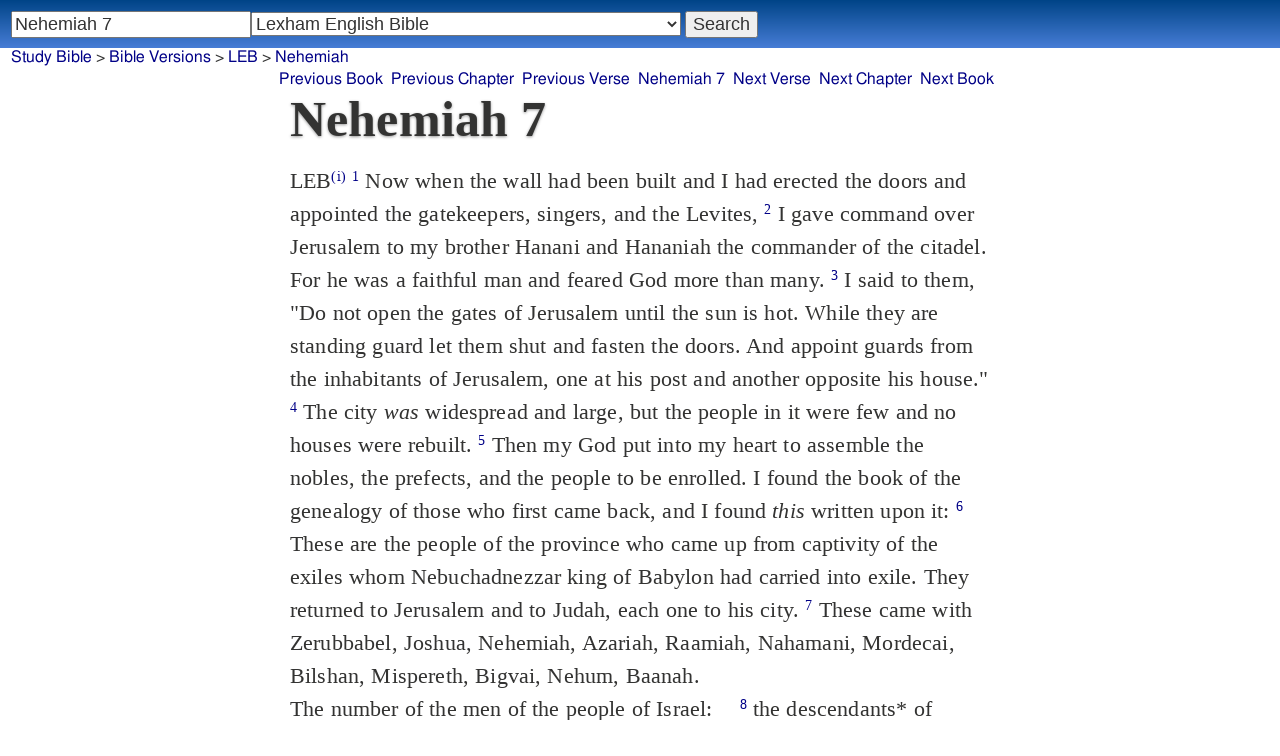

--- FILE ---
content_type: text/html; charset=utf-8
request_url: https://studybible.info/LEB/Nehemiah%207
body_size: 10673
content:
<!DOCTYPE html><html lang="en"><head><meta http-equiv="Content-Type" content="text/html; charset=UTF-8" /><title>Nehemiah 7 Now when the wall had been built and I had erected the doors and appointed the gatekeepers, singers, and the Levites,</title><meta name="Description" content="Now when the wall had been built and I had erected the doors and appointed the gatekeepers, singers, and the Levites, LEB Nehemiah 7" /><link rel="canonical" href="//studybible.info/KJV/Nehemiah%207" /><link rel="stylesheet" type="text/css" href="/style.css" /><meta name="viewport" content="width=device-width,initial-scale=1" /><style type="text/css">.passage {clear:both;}</style><meta name="application-name" content="Study Bible"/><meta name="msapplication-TileColor" content="#004487" /><meta name="msapplication-TileImage" content="bcb65afa-dcde-4490-9eec-83e5df3ae944.png" /><!-- Google tag (gtag.js) -->
<script async src="https://www.googletagmanager.com/gtag/js?id=G-0SR9GHF6RE"></script>
<script>
  window.dataLayer = window.dataLayer || [];
  function gtag(){dataLayer.push(arguments);}
  gtag('js', new Date());

  gtag('config', 'G-0SR9GHF6RE');
</script>
</head><body><div id="box_container"><div id="main_box"><div class="maintext"><header><h1>Nehemiah 7</h1></header><section><div class="parallel_passages_container"><div class="parallel_passages"><article><div class="passage row LEB">LEB<sup><a class="version_info" href="/version/LEB" title="Lexham English Bible">(i)</a></sup>
 <sup><a class="verse_ref LEB" href="/LEB/Nehemiah%207:1" title="Nehemiah 7:1 LEB">1</a></sup> Now when the wall had been built and I had erected the doors and appointed the gatekeepers, singers, and the Levites,
 <sup><a class="verse_ref LEB" href="/LEB/Nehemiah%207:2" title="Nehemiah 7:2 LEB">2</a></sup> I gave command over Jerusalem to my brother Hanani and Hananiah the commander of the citadel. For he was a faithful man and feared God more than many.
 <sup><a class="verse_ref LEB" href="/LEB/Nehemiah%207:3" title="Nehemiah 7:3 LEB">3</a></sup> I said to them, "Do not open the gates of Jerusalem until the sun is hot. While they are standing guard let them shut and fasten the doors. And appoint guards from the inhabitants of Jerusalem, one at his post and another opposite his house."
 <sup><a class="verse_ref LEB" href="/LEB/Nehemiah%207:4" title="Nehemiah 7:4 LEB">4</a></sup> The city <i>was</i> widespread and large, but the people in it were few and no houses were rebuilt.
 <sup><a class="verse_ref LEB" href="/LEB/Nehemiah%207:5" title="Nehemiah 7:5 LEB">5</a></sup> Then my God put into my heart to assemble the nobles, the prefects, and the people to be enrolled. I found the book of the genealogy of those who first came back, and I found <i>this</i> written upon it:
 <sup><a class="verse_ref LEB" href="/LEB/Nehemiah%207:6" title="Nehemiah 7:6 LEB">6</a></sup> These are the people of the province who came up from captivity of the exiles whom Nebuchadnezzar king of Babylon had carried into exile. They returned to Jerusalem and to Judah, each one to his city.
 <sup><a class="verse_ref LEB" href="/LEB/Nehemiah%207:7" title="Nehemiah 7:7 LEB">7</a></sup> These came with Zerubbabel, Joshua, Nehemiah, Azariah, Raamiah, Nahamani, Mordecai, Bilshan, Mispereth, Bigvai, Nehum, Baanah. <br /> The number of the men of the people of Israel:
 <sup><a class="verse_ref LEB" href="/LEB/Nehemiah%207:8" title="Nehemiah 7:8 LEB">8</a></sup> the descendants<span title="Or &quot;sons&quot;">*</span> of Parosh, two thousand one hundred and seventy-two.
 <sup><a class="verse_ref LEB" href="/LEB/Nehemiah%207:9" title="Nehemiah 7:9 LEB">9</a></sup> The descendants<span title="Or &quot;sons&quot;">*</span> of Shephatiah, three hundred and seventy-two.
 <sup><a class="verse_ref LEB" href="/LEB/Nehemiah%207:10" title="Nehemiah 7:10 LEB">10</a></sup> The descendants<span title="Or &quot;sons&quot;">*</span> of Arah, six hundred and fifty-two.
 <sup><a class="verse_ref LEB" href="/LEB/Nehemiah%207:11" title="Nehemiah 7:11 LEB">11</a></sup> The descendants<span title="Or &quot;sons&quot;">*</span> of Pahath-Moab, of the descendants<span title="Or &quot;sons&quot;">*</span> of Jeshua and Joab, two thousand eight hundred and eighteen.
 <sup><a class="verse_ref LEB" href="/LEB/Nehemiah%207:12" title="Nehemiah 7:12 LEB">12</a></sup> The descendants<span title="Or &quot;sons&quot;">*</span> of Elam, one thousand two hundred and fifty-four.
 <sup><a class="verse_ref LEB" href="/LEB/Nehemiah%207:13" title="Nehemiah 7:13 LEB">13</a></sup> The descendants<span title="Or &quot;sons&quot;">*</span> of Zattu, eight hundred and forty-five.
 <sup><a class="verse_ref LEB" href="/LEB/Nehemiah%207:14" title="Nehemiah 7:14 LEB">14</a></sup> The descendants<span title="Or &quot;sons&quot;">*</span> of Zaccai, seven hundred and sixty.
 <sup><a class="verse_ref LEB" href="/LEB/Nehemiah%207:15" title="Nehemiah 7:15 LEB">15</a></sup> The descendants<span title="Or &quot;sons&quot;">*</span> of Binnui, six hundred and forty-eight.
 <sup><a class="verse_ref LEB" href="/LEB/Nehemiah%207:16" title="Nehemiah 7:16 LEB">16</a></sup> The descendants<span title="Or &quot;sons&quot;">*</span> of Bebai, six hundred and twenty-eight.
 <sup><a class="verse_ref LEB" href="/LEB/Nehemiah%207:17" title="Nehemiah 7:17 LEB">17</a></sup> The descendants<span title="Or &quot;sons&quot;">*</span> of Azgad, two thousand three hundred and twenty-two.
 <sup><a class="verse_ref LEB" href="/LEB/Nehemiah%207:18" title="Nehemiah 7:18 LEB">18</a></sup> The descendants<span title="Or &quot;sons&quot;">*</span> of Adonikam, six hundred and sixty-seven.
 <sup><a class="verse_ref LEB" href="/LEB/Nehemiah%207:19" title="Nehemiah 7:19 LEB">19</a></sup> The descendants<span title="Or &quot;sons&quot;">*</span> of Bigvai, two thousand and sixty-seven.
 <sup><a class="verse_ref LEB" href="/LEB/Nehemiah%207:20" title="Nehemiah 7:20 LEB">20</a></sup> The descendants<span title="Or &quot;sons&quot;">*</span> of Adin, six hundred and fifty-five.
 <sup><a class="verse_ref LEB" href="/LEB/Nehemiah%207:21" title="Nehemiah 7:21 LEB">21</a></sup> The descendants<span title="Or &quot;sons&quot;">*</span> of Ater, <i>namely</i> of Hezekiah, ninety-eight.
 <sup><a class="verse_ref LEB" href="/LEB/Nehemiah%207:22" title="Nehemiah 7:22 LEB">22</a></sup> The descendants<span title="Or &quot;sons&quot;">*</span> of Hashum, three hundred and twenty-eight.
 <sup><a class="verse_ref LEB" href="/LEB/Nehemiah%207:23" title="Nehemiah 7:23 LEB">23</a></sup> The descendants<span title="Or &quot;sons&quot;">*</span> of Bezai, three hundred and twenty-four.
 <sup><a class="verse_ref LEB" href="/LEB/Nehemiah%207:24" title="Nehemiah 7:24 LEB">24</a></sup> The descendants<span title="Or &quot;sons&quot;">*</span> of Hariph, one hundred and twelve.
 <sup><a class="verse_ref LEB" href="/LEB/Nehemiah%207:25" title="Nehemiah 7:25 LEB">25</a></sup> The descendants<span title="Or &quot;sons&quot;">*</span> of Gibeon, ninety-five.
 <sup><a class="verse_ref LEB" href="/LEB/Nehemiah%207:26" title="Nehemiah 7:26 LEB">26</a></sup> The men of Bethlehem and Netophah, one hundred and eighty-eight.
 <sup><a class="verse_ref LEB" href="/LEB/Nehemiah%207:27" title="Nehemiah 7:27 LEB">27</a></sup> The men of Anathoth, one hundred and twenty-eight.
 <sup><a class="verse_ref LEB" href="/LEB/Nehemiah%207:28" title="Nehemiah 7:28 LEB">28</a></sup> The men of Beth-azmaveth, forty-two.
 <sup><a class="verse_ref LEB" href="/LEB/Nehemiah%207:29" title="Nehemiah 7:29 LEB">29</a></sup> The men of Kiriath-Jearim, Kephirah, and Beeroth, seven hundred and forty-three.
 <sup><a class="verse_ref LEB" href="/LEB/Nehemiah%207:30" title="Nehemiah 7:30 LEB">30</a></sup> The men of Ramah and Geba, six hundred and twenty-one.
 <sup><a class="verse_ref LEB" href="/LEB/Nehemiah%207:31" title="Nehemiah 7:31 LEB">31</a></sup> The men of Micmash, one hundred and twenty-two.
 <sup><a class="verse_ref LEB" href="/LEB/Nehemiah%207:32" title="Nehemiah 7:32 LEB">32</a></sup> The men of Bethel and Ai, one hundred and twenty-three.
 <sup><a class="verse_ref LEB" href="/LEB/Nehemiah%207:33" title="Nehemiah 7:33 LEB">33</a></sup> The men of the other Nebo, fifty-two.
 <sup><a class="verse_ref LEB" href="/LEB/Nehemiah%207:34" title="Nehemiah 7:34 LEB">34</a></sup> The people<span title="Or &quot;sons&quot;">*</span> of the other Elam, one thousand two hundred and fifty-four.
 <sup><a class="verse_ref LEB" href="/LEB/Nehemiah%207:35" title="Nehemiah 7:35 LEB">35</a></sup> The people<span title="Or &quot;sons&quot;">*</span> of Harim, three hundred and twenty.
 <sup><a class="verse_ref LEB" href="/LEB/Nehemiah%207:36" title="Nehemiah 7:36 LEB">36</a></sup> The people<span title="Or &quot;sons&quot;">*</span> of Jericho, three hundred and forty-five.
 <sup><a class="verse_ref LEB" href="/LEB/Nehemiah%207:37" title="Nehemiah 7:37 LEB">37</a></sup> The people<span title="Or &quot;sons&quot;">*</span> of Lod, Hadid, and Ono, seven hundred and twenty-one.
 <sup><a class="verse_ref LEB" href="/LEB/Nehemiah%207:38" title="Nehemiah 7:38 LEB">38</a></sup> The people<span title="Or &quot;sons&quot;">*</span> of Senaah, three thousand nine hundred and thirty.
 <sup><a class="verse_ref LEB" href="/LEB/Nehemiah%207:39" title="Nehemiah 7:39 LEB">39</a></sup> The priests: The descendants<span title="Or &quot;sons&quot;">*</span> of Jedaiah, of the house of Jeshua, nine hundred and seventy-three.
 <sup><a class="verse_ref LEB" href="/LEB/Nehemiah%207:40" title="Nehemiah 7:40 LEB">40</a></sup> The descendants<span title="Or &quot;sons&quot;">*</span> of Immer, one thousand and fifty-two.
 <sup><a class="verse_ref LEB" href="/LEB/Nehemiah%207:41" title="Nehemiah 7:41 LEB">41</a></sup> The descendants<span title="Or &quot;sons&quot;">*</span> of Pashhur, one thousand two hundred and forty-seven.
 <sup><a class="verse_ref LEB" href="/LEB/Nehemiah%207:42" title="Nehemiah 7:42 LEB">42</a></sup> The descendants<span title="Or &quot;sons&quot;">*</span> of Harim, one thousand and seventeen.
 <sup><a class="verse_ref LEB" href="/LEB/Nehemiah%207:43" title="Nehemiah 7:43 LEB">43</a></sup> The Levites: the descendants<span title="Or &quot;sons&quot;">*</span> of Jeshua, <i>namely</i> of Kadmiel of the descendants<span title="Or &quot;sons&quot;">*</span> of Hodaviah, seventy-four.
 <sup><a class="verse_ref LEB" href="/LEB/Nehemiah%207:44" title="Nehemiah 7:44 LEB">44</a></sup> The singers: the descendants<span title="Or &quot;sons&quot;">*</span> of Asaph, one hundred and forty-eight.
 <sup><a class="verse_ref LEB" href="/LEB/Nehemiah%207:45" title="Nehemiah 7:45 LEB">45</a></sup> The gatekeepers: the descendants<span title="Or &quot;sons&quot;">*</span> of Shallum, the descendants<span title="Or &quot;sons&quot;">*</span> of Ater, the descendants<span title="Or &quot;sons&quot;">*</span> of Talmon, the descendants<span title="Or &quot;sons&quot;">*</span> of Akkub, the descendants<span title="Or &quot;sons&quot;">*</span> of Hatita, the descendants<span title="Or &quot;sons&quot;">*</span> of Shobai, one hundred and thirty-eight.
 <sup><a class="verse_ref LEB" href="/LEB/Nehemiah%207:46" title="Nehemiah 7:46 LEB">46</a></sup> The temple servants: the descendants<span title="Or &quot;sons&quot;">*</span> of Ziha, the descendants<span title="Or &quot;sons&quot;">*</span> of Hasupha, the descendants<span title="Or &quot;sons&quot;">*</span> of Tabbaoth,
 <sup><a class="verse_ref LEB" href="/LEB/Nehemiah%207:47" title="Nehemiah 7:47 LEB">47</a></sup> the descendants<span title="Or &quot;sons&quot;">*</span> of Keros, the descendants<span title="Or &quot;sons&quot;">*</span> of Siaha, the descendants<span title="Or &quot;sons&quot;">*</span> of Padon,
 <sup><a class="verse_ref LEB" href="/LEB/Nehemiah%207:48" title="Nehemiah 7:48 LEB">48</a></sup> the descendants<span title="Or &quot;sons&quot;">*</span> of Lebanah, the descendants<span title="Or &quot;sons&quot;">*</span> of Hagaba, the descendants<span title="Or &quot;sons&quot;">*</span> of Shalmai,
 <sup><a class="verse_ref LEB" href="/LEB/Nehemiah%207:49" title="Nehemiah 7:49 LEB">49</a></sup> the descendants<span title="Or &quot;sons&quot;">*</span> of Hanan, the descendants<span title="Or &quot;sons&quot;">*</span> of Giddel, the descendants<span title="Or &quot;sons&quot;">*</span> of Gahar,
 <sup><a class="verse_ref LEB" href="/LEB/Nehemiah%207:50" title="Nehemiah 7:50 LEB">50</a></sup> the descendants<span title="Or &quot;sons&quot;">*</span> of Reaiah, the descendants<span title="Or &quot;sons&quot;">*</span> of Rezin, the descendants<span title="Or &quot;sons&quot;">*</span> of Nekoda,
 <sup><a class="verse_ref LEB" href="/LEB/Nehemiah%207:51" title="Nehemiah 7:51 LEB">51</a></sup> the descendants<span title="Or &quot;sons&quot;">*</span> of Gazzam, the descendants<span title="Or &quot;sons&quot;">*</span> of Uzza, the descendants<span title="Or &quot;sons&quot;">*</span> of Paseah,
 <sup><a class="verse_ref LEB" href="/LEB/Nehemiah%207:52" title="Nehemiah 7:52 LEB">52</a></sup> the descendants<span title="Or &quot;sons&quot;">*</span> of Besai, the descendants<span title="Or &quot;sons&quot;">*</span> of Meunim, the descendants<span title="Or &quot;sons&quot;">*</span> of Nephushesim,
 <sup><a class="verse_ref LEB" href="/LEB/Nehemiah%207:53" title="Nehemiah 7:53 LEB">53</a></sup> the descendants<span title="Or &quot;sons&quot;">*</span> of Bakbuk, the descendants<span title="Or &quot;sons&quot;">*</span> of Hakupha, the descendants<span title="Or &quot;sons&quot;">*</span> of Harhur,
 <sup><a class="verse_ref LEB" href="/LEB/Nehemiah%207:54" title="Nehemiah 7:54 LEB">54</a></sup> the descendants<span title="Or &quot;sons&quot;">*</span> of Bazlith, the descendants<span title="Or &quot;sons&quot;">*</span> of Mehida, the descendants<span title="Or &quot;sons&quot;">*</span> of Harsha,
 <sup><a class="verse_ref LEB" href="/LEB/Nehemiah%207:55" title="Nehemiah 7:55 LEB">55</a></sup> the descendants<span title="Or &quot;sons&quot;">*</span> of Barkos, the descendants<span title="Or &quot;sons&quot;">*</span> of Sisera, the descendants<span title="Or &quot;sons&quot;">*</span> of Temah,
 <sup><a class="verse_ref LEB" href="/LEB/Nehemiah%207:56" title="Nehemiah 7:56 LEB">56</a></sup> the descendants<span title="Or &quot;sons&quot;">*</span> of Neziah, the descendants<span title="Or &quot;sons&quot;">*</span> of Hatipha.
 <sup><a class="verse_ref LEB" href="/LEB/Nehemiah%207:57" title="Nehemiah 7:57 LEB">57</a></sup> The descendants<span title="Or &quot;sons&quot;">*</span> of Solomon's servants: the descendants<span title="Or &quot;sons&quot;">*</span> of Sotai, the descendants<span title="Or &quot;sons&quot;">*</span> of Sophereth, the descendants<span title="Or &quot;sons&quot;">*</span> of Perida,
 <sup><a class="verse_ref LEB" href="/LEB/Nehemiah%207:58" title="Nehemiah 7:58 LEB">58</a></sup> the descendants<span title="Or &quot;sons&quot;">*</span> of Jaala, the descendants<span title="Or &quot;sons&quot;">*</span> of Darkon, the descendants<span title="Or &quot;sons&quot;">*</span> of Giddel,
 <sup><a class="verse_ref LEB" href="/LEB/Nehemiah%207:59" title="Nehemiah 7:59 LEB">59</a></sup> the descendants<span title="Or &quot;sons&quot;">*</span> of Shephatiah, the descendants<span title="Or &quot;sons&quot;">*</span> of Hattil, the descendants<span title="Or &quot;sons&quot;">*</span> of Pochereth-Hazzebaim, the descendants<span title="Or &quot;sons&quot;">*</span> of Amon.
 <sup><a class="verse_ref LEB" href="/LEB/Nehemiah%207:60" title="Nehemiah 7:60 LEB">60</a></sup> All the temple servants and the descendants<span title="Or &quot;sons&quot;">*</span> of Solomon's servants were three hundred and ninety-two.
 <sup><a class="verse_ref LEB" href="/LEB/Nehemiah%207:61" title="Nehemiah 7:61 LEB">61</a></sup> These were the ones who came up from Tel-melah, Tel-harsha, Cherub, Addon, and Immer, but they were not able to prove their ancestral houses or their descent, whether they were from Israel:
 <sup><a class="verse_ref LEB" href="/LEB/Nehemiah%207:62" title="Nehemiah 7:62 LEB">62</a></sup> the descendants<span title="Or &quot;sons&quot;">*</span> of Delaiah, the descendants<span title="Or &quot;sons&quot;">*</span> of Tobiah, the descendants<span title="Or &quot;sons&quot;">*</span> of Nekoda, six hundred and forty-two.
 <sup><a class="verse_ref LEB" href="/LEB/Nehemiah%207:63" title="Nehemiah 7:63 LEB">63</a></sup> And from the priests: the descendants<span title="Or &quot;sons&quot;">*</span> of Hobaiah, the descendants<span title="Or &quot;sons&quot;">*</span> of Hakkoz, the descendants<span title="Or &quot;sons&quot;">*</span> of Barzillai (who had taken as a wife from the daughters of Barzillai the Gileadite and was called by their name).
 <sup><a class="verse_ref LEB" href="/LEB/Nehemiah%207:64" title="Nehemiah 7:64 LEB">64</a></sup> These sought their record among those enrolled in the genealogy, but it was not found there, so they were excluded as unclean from the priesthood.
 <sup><a class="verse_ref LEB" href="/LEB/Nehemiah%207:65" title="Nehemiah 7:65 LEB">65</a></sup> So the governor said to them that they could not eat the most holy food until a priest could come with Urim and Thummim.
 <sup><a class="verse_ref LEB" href="/LEB/Nehemiah%207:66" title="Nehemiah 7:66 LEB">66</a></sup> All of the assembly together was forty-two thousand three hundred and sixty,
 <sup><a class="verse_ref LEB" href="/LEB/Nehemiah%207:67" title="Nehemiah 7:67 LEB">67</a></sup> besides their servants and female slaves—these were seven thousand three hundred and thirty-seven. And the male and female singers were two hundred and forty-five,<span title="After this verse, some versions add verse 68: &quot;Their horses were seven hundred and thirty-six; their mules two hundred and forty-five&quot;; compare Ezra 2:66">*</span>
 <sup><a class="verse_ref LEB" href="/LEB/Nehemiah%207:69" title="Nehemiah 7:69 LEB">69</a></sup> <span title="Nehemiah 7:69-73 in the English Bible is 7:68-72 in the Hebrew Bible">*</span> <i>there were</i> four hundred and thirty-five camels and six thousand seven hundred and twenty male donkeys.
 <sup><a class="verse_ref LEB" href="/LEB/Nehemiah%207:70" title="Nehemiah 7:70 LEB">70</a></sup> Now some from the heads of the <sub>⌊</sub>families<sub>⌋</sub><span title="Literally &quot;fathers&quot;">*</span> gave to the work. The governor gave to the storehouse one thousand darics of gold, fifty basins, and five hundred and thirty priestly tunics.
 <sup><a class="verse_ref LEB" href="/LEB/Nehemiah%207:71" title="Nehemiah 7:71 LEB">71</a></sup> Now some of the heads of the <sub>⌊</sub>families<sub>⌋</sub><span title="Literally &quot;fathers&quot;">*</span> gave to the storehouse of the work twenty thousand gold darics and two thousand two hundred silver minas.
 <sup><a class="verse_ref LEB" href="/LEB/Nehemiah%207:72" title="Nehemiah 7:72 LEB">72</a></sup> And what the rest of the people gave was twenty thousand darics of gold, and two thousand silver minas, and sixty-seven priestly tunics.
 <sup><a class="verse_ref LEB" href="/LEB/Nehemiah%207:73" title="Nehemiah 7:73 LEB">73</a></sup> So the priests, the Levites, the gatekeepers, the singers, some of the people, the temple servants, and all Israel settled in their cities. When the seventh month came, the <sub>⌊</sub>Israelites<sub>⌋</sub><span title="Literally &quot;sons/children of Israel&quot;">*</span> <i>were</i> in their cities.
</div></article></div></div></section></div><div style="display:block;float:left;clear:left;" class="social_icons"><script type="text/javascript" src="//s7.addthis.com/js/300/addthis_widget.js#pubid=ra-4f42d3473442b89e" async="async"></script>
<div class="addthis_sharing_toolbox"></div></div></div><div id="study_box"><nav><div class="bfooter"><h2>Online Parallel Study Bible</h2><div class="footer_text"><div style="clear:both;padding-top:.25em;"><div style="display:block;float:right;margin-left:1em;"><p><a href="/parallel-bible">Parallel Bible</a></p><p><a href="/bible-search">Advanced Bible Search</a></p><p><a href="/browse/" style="">Books of the Bible</a></p></div><p><a href="/compare/Nehemiah%207:1" title="Nehemiah 7:1 Online Parallel Study Bible">Compare Nehemiah 7:1 in other Bible versions</a></p><p><a href="/cross-references/LEB/Nehemiah%207:1">Nehemiah 7:1 Cross References - LEB</a></p><p><a href="http://ask.studybible.info/"><b>Ask a question about Nehemiah 7</b></a></p></div><h2>Select another Bible version to view Nehemiah 7 in</h2><div style="background-color:white;font-size:95%;"><div class="versions_list"><h3>Popular Versions</h3><ul><li><a href="/KJV/Nehemiah%207" title="King James Version">KJV</a></li><li><a href="/YLT/Nehemiah%207" title="Young's Literal Translation">YLT</a></li><li><a href="/ERV/Nehemiah%207" title="English Revised Version">ERV</a></li><li><a href="/ASV/Nehemiah%207" title="American Standard Version">ASV</a></li><li><a href="/WEB/Nehemiah%207" title="World English Bible">WEB</a></li><li><a href="/AKJV/Nehemiah%207" title="American King James Version">AKJV</a></li><li><a href="/LEB/Nehemiah%207" title="Lexham English Bible">LEB</a></li><li><a href="/BSB/Nehemiah%207" title="Berean Standard Bible">BSB</a></li><li><a href="/MSB/Nehemiah%207" title="Majority Standard Bible">MSB</a></li></ul></div><div class="versions_list"><h3>Literal Translations</h3><ul><li><a href="/YLT/Nehemiah%207" title="Young's Literal Translation">YLT</a></li><li><a href="/JuliaSmith/Nehemiah%207" title="Julia Smith Translation">JuliaSmith</a></li><li><a href="/Darby/Nehemiah%207" title="John Nelson Darby Translation">Darby</a></li><li><a href="/Rotherham/Nehemiah%207" title="Rotherham's Emphasized Bible">Rotherham</a></li><li><a href="/CLV/Nehemiah%207" title="Concordant Literal Version">Concordant</a></li><li><a href="/LITV/Nehemiah%207" title="Green's Literal Translation">LITV</a></li><li><a href="/ECB/Nehemiah%207" title="exeGeses Companion Bible">ECB</a></li><li><a href="/ACV/Nehemiah%207" title="A Conservative Version">ACV</a></li><li><a href="/MLV/Nehemiah%207" title="Modern Literal Version">MLV</a></li></ul></div><div class="versions_list"><h3>Interlinears</h3><ul><li><a href="/interlinear/Nehemiah%207" title="Apostolic Bible Polyglot Greek-English Interlinear">Apostolic Bible Polyglot</a></li><li><a href="/IHOT/Nehemiah%207" title="Interlinear Hebrew Old Testament">IHOT</a></li></ul></div><div class="versions_list"><h3>Easy to Read</h3><ul><li><a href="/BBE/Nehemiah%207" title="Bible in Basic English">BBE</a></li><li><a href="/NSB/Nehemiah%207" title="New Simplified Bible">NSB</a></li><li><a href="/ISV/Nehemiah%207" title="International Standard Version">ISV</a></li><li><a href="/VIN/Nehemiah%207" title="Venerably Illuminating Narrative">VIN</a></li></ul></div><div class="versions_list"><h3>Modernized KJV</h3><ul><li><a href="/MSTC/Nehemiah%207" title="Modern Spelling Tyndale-Coverdale">MSTC</a></li><li><a href="/MKJV/Nehemiah%207" title="Modern King James Version">MKJV</a></li><li><a href="/AKJV/Nehemiah%207" title="American King James Version">AKJV</a></li><li><a href="/KJ2000/Nehemiah%207" title="King James 2000">KJ2000</a></li><li><a href="/UKJV/Nehemiah%207" title="Updated King James Version">UKJV</a></li><li><a href="/TKJU/Nehemiah%207" title="Timeless King James Update">TKJU</a></li></ul></div><div class="versions_list"><h3>Early Modern English</h3><ul><li><a href="/Wycliffe/Nehemiah%207" title="John Wycliffe's Translation">Wycliffe</a></li><li><a href="/Coverdale/Nehemiah%207" title="Coverdale's Translation">Coverdale</a></li><li><a href="/Matthew/Nehemiah%207" title="Matthew Bible">Matthew</a></li><li><a href="/Great/Nehemiah%207" title="Great Bible">Great</a></li><li><a href="/Geneva/Nehemiah%207" title="Geneva Bible">Geneva</a></li><li><a href="/Bishops/Nehemiah%207" title="Bishops Bible">Bishops</a></li><li><a href="/DouayRheims/Nehemiah%207" title="Catholic Douay-Rheims Bible">DouayRheims</a></li></ul></div><div class="versions_list"><h3>Strong's Numbers</h3><ul><li><a href="/ABP_Strongs/Nehemiah%207" title="Apostolic Bible Polyglot English">ABP_Strongs</a></li><li><a href="/new/Nehemiah%207" title="a new revision of Webster's translation">new</a></li><li><a href="/KJV_Strongs/Nehemiah%207" title="KJV with Strong's numbers">KJV_Strongs</a></li><li><a href="/Webster_Strongs/Nehemiah%207" title="Webster's KJV revision with Strong's">Webster_Strongs</a></li><li><a href="/ASV_Strongs/Nehemiah%207" title="American Standard Version with Strong's">ASV_Strongs</a></li><li><a href="/WEB_Strongs/Nehemiah%207" title="World English Bible with Strong's">WEB_Strongs</a></li><li><a href="/AKJV_Strongs/Nehemiah%207" title="American King James Version with Strong's">AKJV_Strongs</a></li><li><a href="/CKJV_Strongs/Nehemiah%207" title="Crossword Project KJV with Strong's">CKJV_Strongs</a></li></ul></div><div class="versions_list"><h3>Septuagint</h3><ul><li><a href="/Thomson/Nehemiah%207" title="Charles Thomson Translation">Thomson</a></li><li><a href="/Brenton/Nehemiah%207" title="Brenton English Septuagint Translation">Brenton</a></li><li><a href="/Brenton_Greek/Nehemiah%207" title="Brenton Greek Septuagint">Brenton_Greek</a></li><li><a href="/CAB/Nehemiah%207" title="Complete Apostle's Bible">CAB</a></li><li><a href="/LXX2012/Nehemiah%207" title="LXX2012: Septuagint in American English">LXX2012</a></li></ul></div><div class="versions_list"><h3>Greek</h3><ul><li><a href="/ABP_GRK/Nehemiah%207" title="Apostolic Bible Polyglot Greek">ABP_GRK</a></li><li><a href="/LXX_WH/Nehemiah%207" title="Septuagint OT and Westcott-Hort NT">LXX_WH</a></li><li><a href="/Brenton_Greek/Nehemiah%207" title="Brenton Greek Septuagint">Brenton_Greek</a></li></ul></div><div class="versions_list"><h3>Hebrew</h3><ul><li><a href="/HOT/Nehemiah%207" title="Hebrew Old Testament">HOT</a></li><li><a href="/IHOT/Nehemiah%207" title="Interlinear Hebrew Old Testament">IHOT</a></li></ul></div><div class="versions_list"><h3>Latin</h3><ul><li><a href="/Vulgate/Nehemiah%207" title="Latin Vulgate">Vulgate</a></li><li><a href="/Clementine_Vulgate/Nehemiah%207" title="Clementine Vulgate">Clemetine Vulgate</a></li></ul></div><div class="versions_list"><h3>Deutsch</h3><ul><li><a href="/Luther1545/Nehemiah%207" title="German 1545 Luther Bible">Luther1545</a></li><li><a href="/Luther1545_Strongs/Nehemiah%207" title="German 1545 Luther Bible with Strong's">Luther1545_Strongs</a></li><li><a href="/Luther1912/Nehemiah%207" title="German 1912 Luther Bible">Luther1912</a></li><li><a href="/Luther1912_Strongs/Nehemiah%207" title="German 1912 Luther Bible with Strong's">Luther1912_Strongs</a></li><li><a href="/ELB1871/Nehemiah%207" title="German 1871 Elberfelder Bible">ELB1871</a></li><li><a href="/ELB1905/Nehemiah%207" title="German 1905 Elberfelder Bible">ELB1905</a></li><li><a href="/ELB1905_Strongs/Nehemiah%207" title="German 1905 Elberfelder Bible with Strong's">ELB1905_Strongs</a></li></ul></div><div class="versions_list"><h3>Nederlands</h3><ul><li><a href="/DSV/Nehemiah%207" title="Dutch Statenvertaling">DSV</a></li><li><a href="/DSV_Strongs/Nehemiah%207" title="Dutch Statenvertaling with Strong's">DSV_Strongs</a></li></ul></div><div class="versions_list"><h3>Français</h3><ul><li><a href="/Giguet/Nehemiah%207" title="Traduction française de la Septante par Giguet">Giguet</a></li><li><a href="/DarbyFR/Nehemiah%207" title="French Darby Bible">DarbyFR</a></li><li><a href="/Martin/Nehemiah%207" title="French Martin Bible">Martin</a></li><li><a href="/Segond/Nehemiah%207" title="French Traduction de Louis Segond">Segond</a></li><li><a href="/Segond_Strongs/Nehemiah%207" title="French Traduction de Louis Segond avec Strong's">Segond_Strongs</a></li></ul></div><div class="versions_list"><h3>Español</h3><ul><li><a href="/SE/Nehemiah%207" title="Spanish Las Sagradas Escrituras">Sagradas Escrituras</a></li><li><a href="/ReinaValera/Nehemiah%207" title="Spanish Reina-Valera">ReinaValera</a></li><li><a href="/JBS/Nehemiah%207" title="Spanish Jubilee Bible">JBS</a></li></ul></div><div class="versions_list"><h3>汉语</h3><ul><li><a href="/CUV/Nehemiah%207" title="Chinese Union Version Traditional">CUV</a></li><li><a href="/CUV_Strongs/Nehemiah%207" title="Chinese Union Version Traditional with Strong's">CUV_Strongs</a></li><li><a href="/CUVS/Nehemiah%207" title="Chinese Union Version Simplified">CUVS</a></li><li><a href="/CUVS_Strongs/Nehemiah%207" title="Chinese Union Version Simplified with Strong's">CUVS_Strongs</a></li></ul></div><div class="versions_list"><h3>Other English Versions</h3><ul><li><a href="/KJV_Cambridge/Nehemiah%207" title="KJV Pure Cambridge Edition">KJV_Cambridge</a></li><li><a href="/Thomson/Nehemiah%207" title="Charles Thomson Translation">Thomson</a></li><li><a href="/Webster/Nehemiah%207" title="Noah Webster's KJV revision">Webster</a></li><li><a href="/Leeser/Nehemiah%207" title="Leeser Old Testament">Leeser</a></li><li><a href="/JPS_ASV_Byz/Nehemiah%207" title="JPS OT with ASV Byzantine NT">JPS_ASV_Byz</a></li><li><a href="/NHEB/Nehemiah%207" title="New Heart English Bible">NHEB</a></li><li><a href="/EJ2000/Nehemiah%207" title="English Jubilee 2000">EJ2000</a></li><li><a href="/CAB/Nehemiah%207" title="Complete Apostle's Bible">CAB</a></li></ul></div><div class="versions_list"><h3>Other Languages</h3><ul><li><a href="/Albanian/Nehemiah%207" title="Albanian Bible">Albanian</a></li><li><a href="/RST/Nehemiah%207" title="Russian Synodal Translation">RST</a></li><li><a href="/Arabic/Nehemiah%207" title="Smith and van Dyck's Arabic Bible">Arabic</a></li><li><a href="/Bulgarian/Nehemiah%207" title="Veren's Contemporary Bulgarian Bible">Bulgarian</a></li><li><a href="/Croatian/Nehemiah%207" title="Croatian Bible">Croatian</a></li><li><a href="/BKR/Nehemiah%207" title="Czech Bible Kralicka">BKR</a></li><li><a href="/Danish/Nehemiah%207" title="Dansk Bibel">Danish</a></li><li><a href="/Esperanto/Nehemiah%207" title="Esperanto Londona Biblio">Esperanto</a></li><li><a href="/Finnish/Nehemiah%207" title="Finnish Biblia 1776">Finnish</a></li><li><a href="/FinnishPR/Nehemiah%207" title="Finnish Pyhä Raamattu">FinnishPR</a></li><li><a href="/Haitian/Nehemiah%207" title="Haitian Creole Bible">Haitian</a></li><li><a href="/Hungarian/Nehemiah%207" title="Hungarian Vizsoly (Karoli) Biblia">Hungarian</a></li><li><a href="/Indonesian/Nehemiah%207" title="Indonesian Bahasa Seharihari">Indonesian</a></li><li><a href="/Italian/Nehemiah%207" title="Italian Giovanni Diodati Bibbia 1649">Italian</a></li><li><a href="/ItalianRiveduta/Nehemiah%207" title="Italian Riveduta Bibbia 1927">Italian Riveduta</a></li><li><a href="/Korean/Nehemiah%207" title="Korean Bible">Korean</a></li><li><a href="/Lithuanian/Nehemiah%207" title="Lithuanian Bible">Lithuanian</a></li><li><a href="/PBG/Nehemiah%207" title="Polska Biblia Gdańska (1881)">PBG</a></li><li><a href="/Portuguese/Nehemiah%207" title="Portuguese Almeida Atualizada">Portuguese</a></li><li><a href="/Norwegian/Nehemiah%207" title="Norwegian Det Norsk Bibelselskap">Norwegian</a></li><li><a href="/Romanian/Nehemiah%207" title="Romanian Cornilescu">Romanian</a></li><li><a href="/Ukrainian/Nehemiah%207" title="Ukrainian Bible">Ukrainian</a></li></ul></div></div><p style="clear:both;">&nbsp;</p></div><h3 class="tsk">Treasury of Scripture Knowledge</h3><div class="footer_text">
<br /> <a class="reference" href="/LEB/Nehemiah%207:1" title="Nehemiah 7:1 LEB">Nehemiah 7:1</a> Nehemiah commits the charge of Jerusalem to Hanani and Hananiah.
<br /> <a class="reference" href="/LEB/Nehemiah%207:5" title="Nehemiah 7:5 LEB">Nehemiah 7:5</a> A register of the genealogy of them which came at the first out of Babylon;
<br /> <a class="reference" href="/LEB/Nehemiah%207:9" title="Nehemiah 7:9 LEB">Nehemiah 7:9</a> of the people;
<br /> <a class="reference" href="/LEB/Nehemiah%207:39" title="Nehemiah 7:39 LEB">Nehemiah 7:39</a> of the priests;
<br /> <a class="reference" href="/LEB/Nehemiah%207:43" title="Nehemiah 7:43 LEB">Nehemiah 7:43</a> of the Levites;
<br /> <a class="reference" href="/LEB/Nehemiah%207:46" title="Nehemiah 7:46 LEB">Nehemiah 7:46</a> of the Nethinims;
<br /> <a class="reference" href="/LEB/Nehemiah%207:57" title="Nehemiah 7:57 LEB">Nehemiah 7:57</a> of Solomon's servants;
<br /> <a class="reference" href="/LEB/Nehemiah%207:63" title="Nehemiah 7:63 LEB">Nehemiah 7:63</a> and of the priests which could not find their pedigree;
<br /> <a class="reference" href="/LEB/Nehemiah%207:66" title="Nehemiah 7:66 LEB">Nehemiah 7:66</a> The whole number of them, with their substance.
<br /> <a class="reference" href="/LEB/Nehemiah%207:70" title="Nehemiah 7:70 LEB">Nehemiah 7:70</a> Their oblations.
<br />  
<br />  
<br /> the wall.
<br /> <a class="reference" href="/LEB/Nehemiah%203:1-32" title="Nehemiah 3:1-32 LEB">Nehemiah 3:1-32</a>; <a class="reference" href="/LEB/Nehemiah%206:15" title="Nehemiah 6:15 LEB">Nehemiah 6:15</a>
<br /> I had set up.
<br /> <a class="reference" href="/LEB/Nehemiah%203:3" title="Nehemiah 3:3 LEB">Nehemiah 3:3</a>; <a class="reference" href="/LEB/Nehemiah%206:1" title="Nehemiah 6:1 LEB">Nehemiah 6:1</a>
<br /> the porters.
<br /> <a class="reference" href="/LEB/Nehemiah%2010:39" title="Nehemiah 10:39 LEB">Nehemiah 10:39</a>; <a class="reference" href="/LEB/Nehemiah%2011:3" title="Nehemiah 11:3 LEB">Nehemiah 11:3</a>; <a class="reference" href="/LEB/Nehemiah%2012:24" title="Nehemiah 12:24 LEB">Nehemiah 12:24</a>; <a class="reference" href="/LEB/1%20Chronicles%2023:1-32" title="1 Chronicles 23:1-32 LEB">1 Chronicles 23:1-32</a>; <a class="reference" href="/LEB/1%20Chronicles%2025:1-26" title="1 Chronicles 25:1-26 LEB">1 Chronicles 25:1-26</a>; <a class="reference" href="/LEB/2%20Chronicles%2031:2" title="2 Chronicles 31:2 LEB">2 Chronicles 31:2</a>; <a class="reference" href="/LEB/Ezra%203:8" title="Ezra 3:8 LEB">Ezra 3:8</a></div></div></nav></div>
<div id="nav_box"><nav><div id="unified_form" class="navigation_form">
    <form method="post" action="">
      <input style="passage_input" name="query" size="22" type="search" value="Nehemiah 7" placeholder="Scripture Reference or Keyword" title="Enter a word or a scripture reference" /><select class="version_select_list" title="Bible versions" name="version[]"><optgroup label="Popular Versions"><option value="AKJV">American King James Version</option><option value="ASV">American Standard Version</option><option value="BSB">Berean Standard Bible</option><option value="ERV">English Revised Version</option><option value="KJV">King James Version</option><option value="LEB" selected="selected">Lexham English Bible</option><option value="MSB">Majority Standard Bible</option><option value="WEB">World English Bible</option><option value="YLT">Young's Literal Translation</option></optgroup><optgroup label="Literal Translations"><option value="ACV">A Conservative Version</option><option value="BLB">Berean Literal Bible</option><option value="CLV">Concordant Literal Version</option><option value="Diaglott">Emphatic Diaglott New Testament</option><option value="Godbey">Godbey New Testament</option><option value="LITV">Green's Literal Translation</option><option value="Darby">John Nelson Darby Translation</option><option value="JuliaSmith">Julia Smith Translation</option><option value="MLV">Modern Literal Version</option><option value="Rotherham">Rotherham's Emphasized Bible</option><option value="YLT">Young's Literal Translation</option><option value="ECB">exeGeses Companion Bible</option></optgroup><optgroup label="Interlinears"><option value="ACVI">A Conservative Version Interlinear</option><option value="BIB">Berean Interlinear Bible</option><option value="IGNT">Interlinear Greek New Testament</option><option value="IHOT">Interlinear Hebrew Old Testament</option></optgroup><optgroup label="Easy to Read"><option value="AUV">An Understandable Version</option><option value="BBE">Bible in Basic English</option><option value="ISV">International Standard Version</option><option value="JMNT">Jonathan Mitchell New Testament</option><option value="NSB">New Simplified Bible</option><option value="VIN">Venerably Illuminating Narrative</option><option value="WNT">Weymouth New Testament</option></optgroup><optgroup label="Modernized KJV"><option value="AKJV">American King James Version</option><option value="KJ2000">King James 2000</option><option value="KJC">King James Clarified</option><option value="MKJV">Modern King James Version</option><option value="MSTC">Modern Spelling Tyndale-Coverdale</option><option value="RKJNT">Revised King James New Testament</option><option value="TKJU">Timeless King James Update</option><option value="UKJV">Updated King James Version</option></optgroup><optgroup label="Early Modern English"><option value="Bishops">Bishops Bible</option><option value="DouayRheims">Catholic Douay-Rheims Bible</option><option value="Coverdale">Coverdale's Translation</option><option value="Geneva">Geneva Bible</option><option value="Great">Great Bible</option><option value="Wycliffe">John Wycliffe's Translation</option><option value="Matthew">Matthew Bible</option><option value="WestSaxon1175">West Saxon Gospels, c. 1175</option><option value="WestSaxon990">West Saxon Gospels, c. 990</option><option value="Tyndale">William Tyndale's Translation</option></optgroup><optgroup label="Strong's Numbers"><option value="AKJV_Strongs">American King James Version with Strong's</option><option value="ASV_Strongs">American Standard Version with Strong's</option><option value="ABP_Strongs">Apostolic Bible Polyglot English</option><option value="CKJV_Strongs">Crossword Project KJV with Strong's</option><option value="KJV_Strongs">KJV with Strong's numbers</option><option value="Webster_Strongs">Webster's KJV revision with Strong's</option><option value="WEB_Strongs">World English Bible with Strong's</option><option value="new">a new revision of Webster's translation</option></optgroup><optgroup label="Septuagint"><option value="Brenton">Brenton English Septuagint Translation</option><option value="Brenton_Greek">Brenton Greek Septuagint</option><option value="Thomson">Charles Thomson Translation</option><option value="CAB">Complete Apostle's Bible</option><option value="LXX2012">LXX2012: Septuagint in American English</option><option value="Ottley">R.R. Ottley translation of Isaiah from the LXX</option></optgroup><optgroup label="Greek"><option value="ACVI">A Conservative Version Interlinear</option><option value="ABP_GRK">Apostolic Bible Polyglot Greek</option><option value="BGB">Berean Greek Bible</option><option value="BIB">Berean Interlinear Bible</option><option value="Brenton_Greek">Brenton Greek Septuagint</option><option value="IGNT">Interlinear Greek New Testament</option><option value="Nestle">Nestle Greek New Testament</option><option value="RP">Robinson-Pierpont Byzantine Greek New Testament</option><option value="SBLGNT">SBL Greek New Testament</option><option value="TR">Scrivener's Textus Receptus</option><option value="LXX_WH">Septuagint OT and Westcott-Hort NT</option><option value="Stephanus">Stephanus Greek New Testament 1550</option><option value="Tischendorf">Tischendorf Greek New Testament</option><option value="Tregelles">Tregelles Greek New Testament</option><option value="f35">f35 group of Byzantine manuscripts</option></optgroup><optgroup label="Hebrew"><option value="HOT">Hebrew Old Testament</option><option value="IHOT">Interlinear Hebrew Old Testament</option></optgroup><optgroup label="Latin"><option value="Clementine_Vulgate">Clementine Vulgate</option><option value="Vulgate">Latin Vulgate</option></optgroup><optgroup label="Syriac"><option value="Etheridge">Etheridge's Peschito Syriac NT</option><option value="Lamsa">Lamsa's Aramaic Peshitta NT</option><option value="Murdock">Murdock's Syriac Peshitta NT</option><option value="Peshitta">Syriac Peshitta</option></optgroup><optgroup label="Deutsch"><option value="Luther1545">German 1545 Luther Bible</option><option value="Luther1545_Strongs">German 1545 Luther Bible with Strong's</option><option value="ELB1871">German 1871 Elberfelder Bible</option><option value="ELB1871_Strongs">German 1871 Elberfelder Bible with Strong's</option><option value="ELB1905">German 1905 Elberfelder Bible</option><option value="ELB1905_Strongs">German 1905 Elberfelder Bible with Strong's</option><option value="Luther1912">German 1912 Luther Bible</option><option value="Luther1912_Strongs">German 1912 Luther Bible with Strong's</option></optgroup><optgroup label="Nederlands"><option value="DSV">Dutch Statenvertaling</option><option value="DSV_Strongs">Dutch Statenvertaling with Strong's</option></optgroup><optgroup label="Français"><option value="DarbyFR">French Darby Bible</option><option value="Martin">French Martin Bible</option><option value="Segond">French Traduction de Louis Segond</option><option value="Segond_Strongs">French Traduction de Louis Segond avec Strong's</option><option value="Giguet">Traduction française de la Septante par Giguet</option></optgroup><optgroup label="Español"><option value="JBS">Spanish Jubilee Bible</option><option value="SE">Spanish Las Sagradas Escrituras</option><option value="ReinaValera">Spanish Reina-Valera</option></optgroup><optgroup label="汉语"><option value="CUVS">Chinese Union Version Simplified</option><option value="CUVS_Strongs">Chinese Union Version Simplified with Strong's</option><option value="CUV">Chinese Union Version Traditional</option><option value="CUV_Strongs">Chinese Union Version Traditional with Strong's</option></optgroup><optgroup label="Other English Versions"><option value="ABU">American Bible Union New Testament</option><option value="Anderson">Anderson New Testament</option><option value="Thomson">Charles Thomson Translation</option><option value="Common">Common Edition New Testament</option><option value="CAB">Complete Apostle's Bible</option><option value="Mace">Daniel Mace New Testament</option><option value="EJ2000">English Jubilee 2000</option><option value="Goodspeed">Goodspeed New Testament</option><option value="JPS_ASV_Byz">JPS OT with ASV Byzantine NT</option><option value="Moffatt">James Moffatt New Testament</option><option value="Wesley">John Wesley New Testament</option><option value="KJV_Cambridge">KJV Pure Cambridge Edition</option><option value="Leeser">Leeser Old Testament</option><option value="Living_Oracles">Living Oracles New Testament</option><option value="MNT">Montgomery New Testament</option><option value="NHEB">New Heart English Bible</option><option value="Webster">Noah Webster's KJV revision</option><option value="Noyes">Noyes New Testament</option><option value="RYLT">Revised Young's Literal Translation New Testament</option><option value="Riverside">Riverside New Testament</option><option value="Sawyer">Sawyer New Testament</option><option value="Haweis">Thomas Haweis New Testament</option><option value="Twentieth_Century">Twentieth Century New Testament</option><option value="WPNT">Wilbur Pickering New Testament</option><option value="Whiston">William Whiston New Testament</option><option value="Williams">Williams New Testament</option><option value="Worrell">Worrell New Testament</option><option value="Worsley">Worsley New Testament</option></optgroup><optgroup label="Other Languages"><option value="Albanian">Albanian Bible</option><option value="Amharic">Amharic New Testament</option><option value="Basque">Basque Navarro-Labourdin NT</option><option value="Breton">Breton</option><option value="Croatian">Croatian Bible</option><option value="BKR">Czech Bible Kralicka</option><option value="Danish">Dansk Bibel</option><option value="ArmenianEastern">Eastern Armenian Bible</option><option value="Esperanto">Esperanto Londona Biblio</option><option value="Estonian">Estonian Bible</option><option value="Finnish">Finnish Biblia 1776</option><option value="FinnishPR">Finnish Pyhä Raamattu</option><option value="Georgian">Georgian</option><option value="Haitian">Haitian Creole Bible</option><option value="Hungarian">Hungarian Vizsoly (Karoli) Biblia</option><option value="Indonesian">Indonesian Bahasa Seharihari</option><option value="Italian">Italian Giovanni Diodati Bibbia 1649</option><option value="ItalianRiveduta">Italian Riveduta Bibbia 1927</option><option value="Japanese">Japanese Bungo-yaku/Taisho-kaiyaku</option><option value="Kabyle">Kabyle NT</option><option value="Korean">Korean Bible</option><option value="Latvian">Latvian NT</option><option value="Lithuanian">Lithuanian Bible</option><option value="ManxGaelic">Manx Gaelic</option><option value="Norwegian">Norwegian Det Norsk Bibelselskap</option><option value="PBG">Polska Biblia Gdańska (1881)</option><option value="Portuguese">Portuguese Almeida Atualizada</option><option value="Romanian">Romanian Cornilescu</option><option value="RST">Russian Synodal Translation</option><option value="Arabic">Smith and van Dyck's Arabic Bible</option><option value="Ukrainian">Ukrainian Bible</option><option value="UkrainianNT">Ukrainian NT</option><option value="Bulgarian">Veren's Contemporary Bulgarian Bible</option><option value="Armenian">Western Armenian New Testament</option></optgroup></select>
      <input type="submit" value="Search"/>
    <input name="type" type="text" value="unified" style="display:none;" />
    </form>
</div></nav></div>
<div id="breadcrumb_box"><nav><div class="site_breadcrumb"><a href="/">Study Bible</a> &gt; <a href="/version/">Bible Versions</a> &gt; <a href="/LEB">LEB</a> &gt; <a href="/LEB/Nehemiah">Nehemiah</a></div><div class="next_prev len10"><ul><li><a class="prev_book" href="/LEB/Ezra" title="Ezra">Previous Book</a></li><li><a class="prev_chapter" href="/LEB/Nehemiah%206" title="Nehemiah 6">Previous Chapter</a></li><li><a class="prev_verse" href="/LEB/Nehemiah%206:19" title="Nehemiah 6:19">Previous Verse</a></li><li><a class="current_chapter" href="/LEB/Nehemiah%207" title="Nehemiah 7">Nehemiah 7</a></li><li><a class="next_verse" href="/LEB/Nehemiah%207:2" title="Nehemiah 7:2">Next Verse</a></li><li><a class="next_chapter" href="/LEB/Nehemiah%208" title="Nehemiah 8">Next Chapter</a></li><li><a class="next_book" href="/LEB/Esther" title="Esther">Next Book</a></li></ul></div></nav></div></div><footer><div class="toc"><ul><li><a href="/">Study Bible</a></li><li><a href="https://ask.studybible.info/">Questions and Answers</a></li><li><a href="/strongs/">Strong's Concordance and Lexicon</a></li><li><a href="/version/">Bible Versions</a></li><li><a href="/thompson-chain/" title="Thompson-Chain References">Thompson-Chain</a></li><li><a href="/berry/" title="Berry's NT Synonyms">Berry's</a></li><li><a href="/trench/" title="Trench's NT Synonyms">Trench's</a></li><li><a href="/vines/" title="Vine's Expository Dictionary of NT Words">Vine's</a></li><li><a href="/interlinear/">Apostolic Bible</a></li></ul></div></footer></body></html>